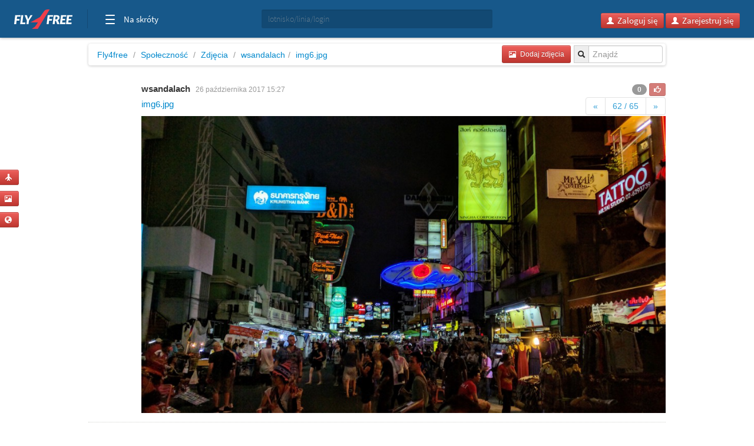

--- FILE ---
content_type: text/html; charset=utf-8
request_url: https://www.google.com/recaptcha/api2/aframe
body_size: 267
content:
<!DOCTYPE HTML><html><head><meta http-equiv="content-type" content="text/html; charset=UTF-8"></head><body><script nonce="APo7xtSRg5QuNr4b8EwJqA">/** Anti-fraud and anti-abuse applications only. See google.com/recaptcha */ try{var clients={'sodar':'https://pagead2.googlesyndication.com/pagead/sodar?'};window.addEventListener("message",function(a){try{if(a.source===window.parent){var b=JSON.parse(a.data);var c=clients[b['id']];if(c){var d=document.createElement('img');d.src=c+b['params']+'&rc='+(localStorage.getItem("rc::a")?sessionStorage.getItem("rc::b"):"");window.document.body.appendChild(d);sessionStorage.setItem("rc::e",parseInt(sessionStorage.getItem("rc::e")||0)+1);localStorage.setItem("rc::h",'1769763485370');}}}catch(b){}});window.parent.postMessage("_grecaptcha_ready", "*");}catch(b){}</script></body></html>